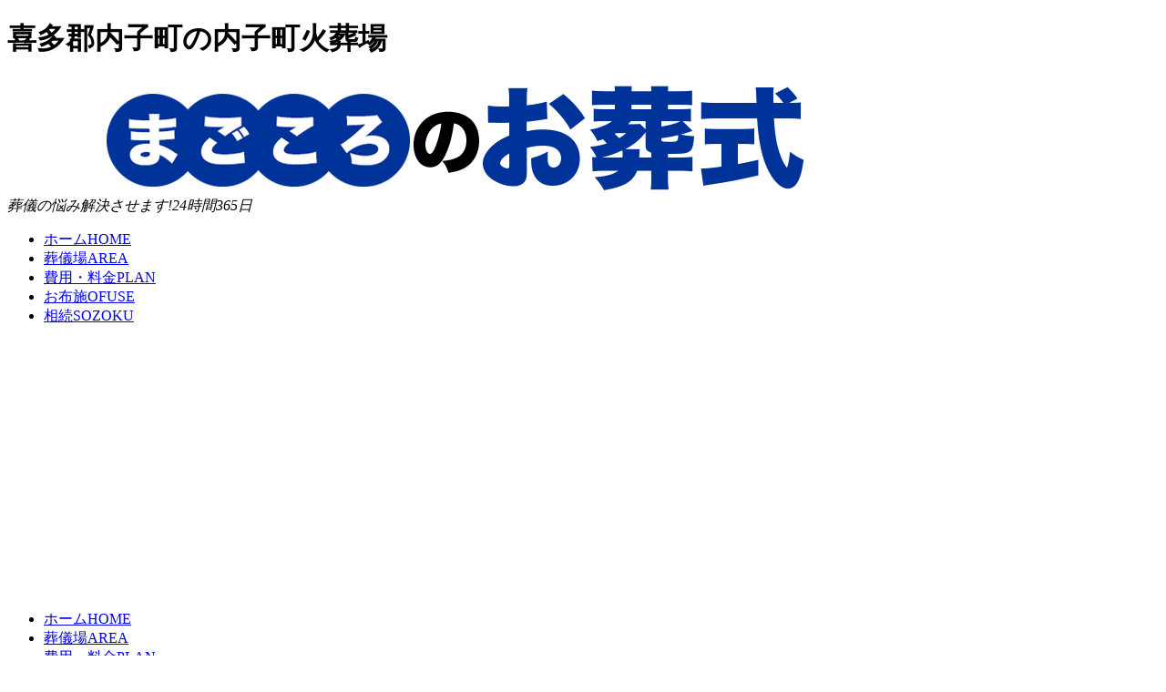

--- FILE ---
content_type: text/html
request_url: https://www.m-sogi.com/area/ehime/sougijou38422_003.html
body_size: 12529
content:
<!DOCTYPE html><html lang="ja"><head><meta charset="UTF-8"><meta http-equiv="X-UA-Compatible" content="IE=edge"><meta name="viewport" content="width=device-width, initial-scale=1"><title>内子町火葬場(火葬場あり) - 愛媛県喜多郡内子町の葬儀場 - まごころのお葬式</title><meta name="description" content="内子町火葬場のご案内。愛媛県喜多郡内子町の葬儀場。まごころのお葬式は、葬儀、お葬式の事前相談から葬儀場選び、資産の相続まで、葬儀に関する事を徹底サポートします。" /><link rel="canonical" href="https://www.m-sogi.com/area/ehime/sougijou38422_003.html"><link rel="stylesheet" href="/css/slide.css"><link rel="stylesheet" href="/css/style.css"><script type="text/javascript" src="/js/openclose.js"></script><!--[if lt IE 9]><script src="https://oss.maxcdn.com/html5shiv/3.7.2/html5shiv.min.js"></script><script src="https://oss.maxcdn.com/respond/1.4.2/respond.min.js"></script><![endif]--><!-- Google tag (gtag.js) -->
<script async src="https://www.googletagmanager.com/gtag/js?id=G-H4MSVPD570"></script>
<script>
  window.dataLayer = window.dataLayer || [];
  function gtag(){dataLayer.push(arguments);}
  gtag('js', new Date());

  gtag('config', 'G-H4MSVPD570');
</script>

<script async src="https://pagead2.googlesyndication.com/pagead/js/adsbygoogle.js"></script>
<script>
     (adsbygoogle = window.adsbygoogle || []).push({
          google_ad_client: "ca-pub-6758365021179884",
          enable_page_level_ads: true
     });
</script>


</head><body><header><div class="inner"><h1>喜多郡内子町の内子町火葬場</h1><div id="logo"><a href="/"><img src="/images/logo.png" alt="まごころのご葬儀"></a></div><address><span class="tel">葬儀の悩み解決させます!</span>24時間365日</address></div></header><!--大きな端末用（801px以上端末）メニュー-->
<nav id="menubar">
<ul>
<li><a href="/">ホーム<span>HOME</span></a></li>
<li><a href="/area/">葬儀場<span>AREA</span></a></a></li>
<li><a href="/plan/">費用・料金<span>PLAN</span></a></li>
<li><a href="/support/kuyou/">お布施<span>OFUSE</span></a></li>
<li><a href="/support/sozoku/">相続<span>SOZOKU</span></a></li>

</ul>
</nav>

<!--小さな端末用（800px以下端末）メニュー-->
<nav id="menubar-s">
<ul>
<li><a href="/">ホーム<span>HOME</span></a></li>
<li><a href="/area/">葬儀場<span>AREA</span></a></a></li>
<li><a href="/plan/">費用・料金<span>PLAN</span></a></li>
<li><a href="/support/kuyou/">お布施<span>OFUSE</span></a></li>
<li><a href="/support/sozoku/">相続<span>SOZOKU</span></a></li>
</ul>
</nav>
<div id="contents"><div id="main"><section><div id="breadcrumbs"><ol><li class="first"><a href="/">トップ</a></li><li class="second"><a href="/area/">葬儀場を探す</a></li><li class="third"><a href="/area/ehime/">愛媛県</a></li><li class="fourth"><a href="sougijou38422.html">喜多郡内子町</a></li><li>内子町火葬場</li></ol></div><h2>内子町火葬場</h2><img src="/images/sougijou/img_hall03.jpg" width="300" height="250" alt="内子町火葬場の画像" class="c_img" /><p>内子町火葬場は、愛媛県喜多郡内子町で葬儀・家族葬を執り行える葬儀場です。</p><p>内子町火葬場は葬儀場ですが、場合により火葬場が併設していない事もございます。お葬式で告別式を行い、内子町火葬場から火葬をする場合、火葬場が併設していると、時間が短縮され移動の手間を省きます。火葬場が別の施設にある場合、移動距離やお車の手配など確認しておきましょう。</p><section><h2>喜多郡内子町の内子町火葬場</h2><div itemscope itemtype="http://schema.org/Table"><table class="ta1 mb15"><tr><th>斎場名</th><td>内子町火葬場</td></tr><tr><th>火葬場</th><td>あり</td></tr><tr><th>住所</th><td>愛媛県喜多郡内子町五十崎乙607番地</td></tr><tr><th>アクセス<br />(電車/バス/車)</th><td>JR内子駅から2km車で3分</td></tr></table></div></section><section><h2>喜多郡内子町の内子町火葬場の施設情報</h2><div itemscope itemtype="http://schema.org/Table"><table class="ta1 mb15"><tr><th>駐車場</th><td></td></tr><tr><th>式場数</th><td>-</td></tr><tr><th>式場料金</th><td></td></tr><tr><th>座席数</th><td>-</td></tr><tr><th>休憩室</th><td>-</td></tr><tr><th>控室</th><td>-</td></tr><tr><th>宿泊</th><td>-</td></tr><tr><th>安置</th><td>-</td></tr></table></div></section><section><h2>内子町火葬場の周辺情報</h2><div class="gmap"><iframe width="700" height="300" frameborder="0" scrolling="no" marginheight="0" marginwidth="0" src="https://maps.google.co.jp/?q=%E6%84%9B%E5%AA%9B%E7%9C%8C%E5%96%9C%E5%A4%9A%E9%83%A1%E5%86%85%E5%AD%90%E7%94%BA%E4%BA%94%E5%8D%81%E5%B4%8E%E4%B9%99607%E7%95%AA%E5%9C%B0&hl=ja&amp;ie=UTF8&amp;z=15&amp;brcurrent=3,0x34674e0fd77f192f:0xf54275d47c665244,1&amp;output=embed"></iframe></div></section><!-- 供花 -->
<!-- ���� -->


<!-- 特集 -->
<!-- 特集 -->


<!-- プラン -->
<section class="list2">

<h2>葬儀費用 関連記事</h2>

  <article>
    <h4>家族葬の費用・料金</h4>
    <figure><img src="/images/plan/img_plan-family.jpg" width="200" height="133" alt="家族葬の費用・料金 画像"></figure>
    <p>家族葬とは、ごく近しい血縁者のみで執りおこなう葬儀のことです。費用の負担が軽く、会葬者への対応などに追われないことから、アットホームなお葬式がおこなえます。<a href="/plan/family.html">家族葬の費用・料金の詳細</a></p>
  </article>

  <article>
    <h4>直葬の費用・料金</h4>
    <figure><img src="/images/plan/img_plan-direct.jpg" width="200" height="133" alt="直葬の費用・料金 画像"></figure>
    <p>直葬とは、通夜や告別式を行わないシンプルな方法です。火葬のみを行うため、経済的な負担や体力面の負担が軽く、親族が高齢であったり、形式にこだわらない場合に選ばれます。<a href="/plan/direct.html">直葬の費用・料金の詳細</a></p>
  </article>

  <article>
    <h4>生活保護葬の費用・料金</h4>
    <figure><img src="/images/plan/img_plan-seikatsuhogo.jpg" width="200" height="133" alt="生活保護葬の費用・料金 画像"></figure>
    <p>生活保護を受給している方や、その親族が亡くなって受給者が葬儀をあげる場合、生活保護葬をおこなうことができます。生活保護葬の場合、福祉センターから葬祭扶助を受ければ自己負担なしで葬儀が可能です。<a href="/plan/seikatsuhogo.html">生活保護葬の費用・料金の詳細</a></p>
  </article>





</section>
<!--/list2-->



<!-- 葬儀の流れ -->
<!-- ���V�̗��� -->


<!-- 人気記事 -->
<!-- �l�C�L�� -->


<!-- FAQ リンク -->
<!-- FAQ �����N -->


<section><h2>愛媛県喜多郡内子町近くの葬儀場</h2><table class="ta1"><tr><th><a href="sougijou38422_001.html">喜多郡内子町 ＪＡルミエール内子</a></th><td>住所:愛媛県喜多郡内子町<br>内子1533<br>最寄駅:</td></tr><tr><th><a href="sougijou38422_002.html">喜多郡内子町 サンリードセレモニーホール内子</a></th><td>住所:愛媛県喜多郡内子町<br>内子1397<br>最寄駅:</td></tr><tr><th><a href="sougijou38422_003.html">喜多郡内子町 内子町火葬場</a></th><td>住所:愛媛県喜多郡内子町<br>五十崎乙607番地<br>最寄駅:JR内子駅から2km車で3分</td></tr><tr><th><a href="sougijou38422_004.html">喜多郡内子町 内子町斎場　藤華苑</a></th><td>住所:愛媛県喜多郡内子町<br>寺村2478番地7<br>最寄駅:JR内子駅から23km車で25分</td></tr></table></section><section><h2>愛媛県</h2>
<table class="ta1 mb15">
<tr>
<th>市</th>
<td><a href="/area/ehime/sougijou38201.html">松山市</a> | <a href="/area/ehime/sougijou38202.html">今治市</a> | <a href="/area/ehime/sougijou38203.html">宇和島市</a> | <a href="/area/ehime/sougijou38204.html">八幡浜市</a> | <a href="/area/ehime/sougijou38205.html">新居浜市</a> | <a href="/area/ehime/sougijou38206.html">西条市</a> | <a href="/area/ehime/sougijou38207.html">大洲市</a> | <a href="/area/ehime/sougijou38210.html">伊予市</a> | <a href="/area/ehime/sougijou38213.html">四国中央市</a> | <a href="/area/ehime/sougijou38214.html">西予市</a> | <a href="/area/ehime/sougijou38215.html">東温市</a></td>
</tr>
<tr>
<th>郡</th>
<td><a href="/area/ehime/sougijou38356.html">越智郡上島町</a> | <a href="/area/ehime/sougijou38386.html">上浮穴郡久万高原町</a> | <a href="/area/ehime/sougijou38401.html">伊予郡松前町</a> | <a href="/area/ehime/sougijou38402.html">伊予郡砥部町</a> | <a href="/area/ehime/sougijou38422.html">喜多郡内子町</a> | <a href="/area/ehime/sougijou38442.html">西宇和郡伊方町</a> | <a href="/area/ehime/sougijou38484.html">北宇和郡松野町</a> | <a href="/area/ehime/sougijou38488.html">北宇和郡鬼北町</a> | <a href="/area/ehime/sougijou38506.html">南宇和郡愛南町</a></td>
</table>
</section></section></div><div id="sub">
<nav class="box1">
<h2>メニュー</h2>
<ul>
<li><a href="/plan/">費用・料金</a></li>
<li><a href="/area/">葬儀場を探す</a></li>
<li><a href="/support/kuyou/">お布施</a></li>
<li><a href="/support/sozoku/">相続</a></li>
</ul>
</nav>

<nav class="box1">
<h2>お葬式の費用・料金</h2>
<ul>
<li><a href="/plan/family.html">家族葬</a></li>
<li><a href="/plan/direct.html">直葬</a></li>
<li><a href="/plan/seikatsuhogo.html">生活保護葬</a></li>
</ul>
</nav>

<nav>
<h2>関連記事</h2>
<ul>
<li><a href="/support/kuyou/ofuse.html">家族葬のお布施</a></li>
<li><a href="/support/kuyou/seikatsuhogo-ofuse.html">生活保護葬のお布施</a></li>
</ul>
</nav>

<nav class="box1">
<h2>遺産相続</h2>
<ul>
<li><a href="/support/sozoku/inheritance-consultation.html">遺産相続を弁護士に相談するタイミング</a></li>
<li><a href="/support/sozoku/inheritance-avoid-trouble.html">遺産相続のトラブルを避ける方法!</a></li>
<li><a href="/support/sozoku/price-rate-lawyer.html">遺産相続を弁護士に依頼する料金相場</a></li>
</ul>
</nav>

<nav class="box1">
<h2>遺言書</h2>
<ul>
<li><a href="/support/yuigon/yuigon-style.html">遺言書の形態と効力を発揮する内容について</a></li>
<li><a href="/support/yuigon/zaisan-houki.html">相続放棄の方法やメリット・デメリットについて</a></li>
<li><a href="/support/yuigon/sansouzoku-guide.html">遺産相続の相談について</a></li>
</ul>
</nav>


</div>
<!--/sub-->
<!--
<ul id="footermenu">
<li><a href="/">ホーム</a></li>
<li><a href="/plan/">費用・料金</a></li>
<li><a href="/support/kuyou/">お布施</a></li>
<li><a href="/support/sozoku/">遺産相続</a></li>
<li><a href="/support/">サポート</a></li>
</ul>
-->
<p id="pagetop"><a href="#">↑ PAGE TOP</a></p>

</div>
<!--/contents-->

<footer>


<div id="footermenu">
<ul>
<li class="title"><a href="/">ホーム</a></li>
<li><a href="/area/">葬儀場を探す</a></li>
<li><a href="/plan/">費用・料金</a></li>
<li><a href="/support/kuyou/">お布施</a></li>
<li><a href="/support/sozoku/">相続</a></li>
</ul>
<ul>
<li class="title"><a href="/plan/">費用・料金</a></li>
<li><a href="/plan/family.html">家族葬</a></li>
<li><a href="/plan/direct.html">直葬</a></li>
<li><a href="/plan/seikatsuhogo.html">生活保護葬</a></li>
</ul>
<ul>
<li class="title"><a href="/support/kuyou/">葬儀コラム</a></li>
<li><a href="/support/kuyou/ofuse.html">家族葬のお布施</a></li>
<li><a href="/support/kuyou/seikatsuhogo-ofuse.html">生活保護葬のお布施</a></li>
</ul>
</div>
<!--/footermenu-->

	














<small>Copyright&copy; <a href="https://www.m-sogi.com/">まごころのお葬式</a> All Rights Reserved.</small>
</footer>

<!--お知らせ欄の開閉処理条件設定　800px以下-->
<script type="text/javascript">
if (OCwindowWidth() <= 800) {
	open_close("newinfo_hdr", "newinfo");
}
</script>

<!--メニューの３本バー-->
<div id="menubar_hdr" class="close"><span></span><span></span><span></span></div>
<!--メニューの開閉処理条件設定　800px以下-->
<script type="text/javascript">
if (OCwindowWidth() <= 800) {
	open_close("menubar_hdr", "menubar-s");
}
</script>
</body></html>

--- FILE ---
content_type: text/html; charset=utf-8
request_url: https://www.google.com/recaptcha/api2/aframe
body_size: 267
content:
<!DOCTYPE HTML><html><head><meta http-equiv="content-type" content="text/html; charset=UTF-8"></head><body><script nonce="OHwahp-_ZhpJCG-EzqvsVQ">/** Anti-fraud and anti-abuse applications only. See google.com/recaptcha */ try{var clients={'sodar':'https://pagead2.googlesyndication.com/pagead/sodar?'};window.addEventListener("message",function(a){try{if(a.source===window.parent){var b=JSON.parse(a.data);var c=clients[b['id']];if(c){var d=document.createElement('img');d.src=c+b['params']+'&rc='+(localStorage.getItem("rc::a")?sessionStorage.getItem("rc::b"):"");window.document.body.appendChild(d);sessionStorage.setItem("rc::e",parseInt(sessionStorage.getItem("rc::e")||0)+1);localStorage.setItem("rc::h",'1768866787527');}}}catch(b){}});window.parent.postMessage("_grecaptcha_ready", "*");}catch(b){}</script></body></html>